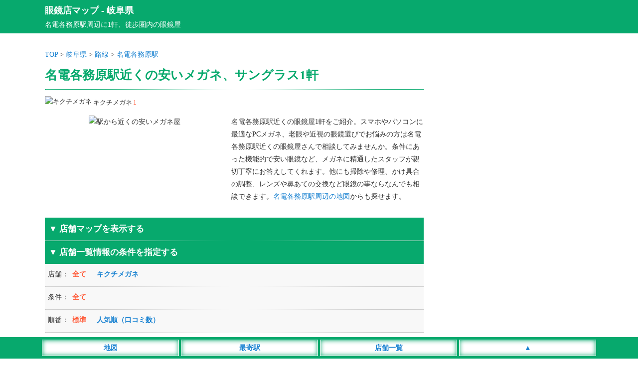

--- FILE ---
content_type: text/html; charset=UTF-8
request_url: https://meganemap.jp/gifu/station/gif00850/
body_size: 8873
content:
<!DOCTYPE html>
<html lang="ja">
<head>
<meta charset="utf-8">
<meta name="viewport" content="width=device-width,initial-scale=1">
<meta name="color-scheme" content="light dark">
<link rel="canonical" href="https://meganemap.jp/gifu/station/gif00850/">
<link rel="apple-touch-icon" href="https://meganemap.jp/wp-content/themes/map/webclip.webp">
<link rel="shortcut icon" href="https://meganemap.jp/wp-content/themes/map/favicon.ico" type="image/x-icon">
<style type="text/css">
@media (prefers-color-scheme: light){
html,body,div,span,applet,object,iframe,h1,h2,h3,h4,h5,h6,p,blockquote,pre,a,abbr,acronym,address,big,cite,code,del,dfn,em,img,ins,kbd,q,s,samp,small,strike,strong,sub,sup,tt,var,b,u,i,center,dl,dt,dd,ol,ul,li,fieldset,form,label,legend,table,caption,tbody,tfoot,thead,tr,th,td,article,aside,canvas,details,embed,figure,figcaption,footer,header,hgroup,menu,nav,output,ruby,section,summary,time,mark,audio,video {margin:0; padding:0; border:0; font-size:1rem; font:inherit; vertical-align:baseline; -webkit-box-sizing:border-box; -moz-box-sizing:border-box; box-sizing:border-box; -webkit-text-size-adjust:100%; -ms-text-size-adjust:100%; text-size-adjust:100%;}
html,body {height:100%;}
html {font-size:14px;}
body {font-size:1rem; font-family:'ヒラギノ角ゴ Pro W3', 'Hiragino Kaku Gothic Pro', 'メイリオ', 'MS PGothic'; line-height:1.8; -webkit-font-smoothing:antialiased; background:#fff; color:#333;}/**/
a {color:#1982d1; text-decoration:none;}/**/
article,aside,details,figcaption,figure,footer,header,hgroup,menu,nav,section {display:block;}
ol,ul {list-style:none;}
blockquote,q {quotes:none;}
blockquote:before,blockquote:after,q:before,q:after {content:''; content:none;}
input:focus,textarea:focus {outline:none;}
img {vertical-align:bottom; max-width:100%; height:auto;}
.inner {width:1100px; margin:0 auto;}
.adspace1 {margin:25px auto; text-align:center; min-height:320px;}
.adspace2 {margin:30px auto 10px auto; text-align:center; min-height:320px;}
#commentform {font-weight:400;}
#header {background:#07a96d; padding:5px; margin-bottom:30px; color:#fff; font-size:1.3rem; font-weight:700;}
#header a {color:#fff;}
#header p {font-size:1rem; font-weight:400;}
#container {width:1100px; margin:0 auto;}
#container:before,#container:after {content:""; display:table;}
#container:after {clear:both;}
#content {float:left; width:760px;}
#area .line {position:relative; height:1px; border-width:0; background-image:-webkit-linear-gradient(left,transparent 0%,#07a96d 50%,transparent 100%); background-image:linear-gradient(90deg,transparent 0%,#07a96d 50%,transparent 100%); margin:5px 0 20px 0;}
#area h1 {font-size:1.8rem; font-weight:700; color:#07a96d; margin:6px 0;}/**/
#area .pager ul {text-align:center; padding-bottom:20px}
#area .pager ul li {position:relative; display:inline-block; font-size:1.1rem; font-weight:700;}
#area .pager ul li:first-child {margin-right:30px;}
#area .pager ul li:first-child:after {content:""; display:block; position:absolute; top:2px; right:-18px; height:20px;}
#area .posts_count {padding:20px 0 3px 0; text-align:center;}
#area .posts_count span {color:#ff5b39; margin:0 3px; font-size:1.2rem; font-weight:700;}/**/
#area .pagination ul {margin-bottom:20px; text-align:center; width:100%; max-width:760px;}
#area .pagination li {display:inline-block; margin:5px 2px;}
#area .pagination span {font-size:1.1rem; font-weight:700; padding:5px 10px; background:#07a96d; margin-right:5px; color:#fff;}
#area .pagination a {font-size:1.1rem; font-weight:700; padding:5px 10px; background:#eee; margin-right:5px;}/**/
#area .area__num {border-top:1px dotted #07a96d; padding:10px 0;}
#area .area__num li {display:inline-block; margin-right:8px; padding:5px 0; font-size:0.9rem;}
#area .area__num li img {width:20px; height:20px; margin-right:3px; position:relative; top:-2px;}
#area .area__num li span {display:inline-block; color:#ff5b39; margin-left:2px;}/**/
#area .introduction__box {width:100%;}
#area .introduction__box li {display:inline-block; width:100%; max-width:360px; vertical-align:top; text-align:center; padding-bottom:10px;}
#area .introduction__box li img {width:100%; min-height:180px; height:auto;}
#area .introduction__box li:last-child {max-width:395px; text-align:left; padding-left:10px;}
#shop_list {width:100%; background-color:#07a96d; padding:8px; border-top:1px dotted #ddd; font-weight:700; font-size:1.2rem; color:#fff;}
#sort_list {background-color: #f8f8f8; margin-bootom:10px;}/**/
#sort_list dl {display:table; border-bottom:1px dotted #ccc; width:100%;}
#sort_list dl dt,dl dd {padding:8px 0;}
#sort_list dl dt {display:table-cell; width:55px; padding-left:6px;}
#sort_list dl dd {display:table-cell;}
#sort_list dl dd li {display:inline-block; margin-right:17px; font-weight:700; cursor:pointer; margin-bottom:4px; color:#1982d1;}/**/
#sort_list dl dd li.search__active {color:#ff5b39;}/**/
#area #list {width:100%; overflow:hidden;}
#area #list .list__count {text-align:left; float:left; padding-left:2px;}
#area #list .list__count span {font-weight:700; color:#07a96d;}/**/
#area #list .list__area {text-align:right; padding-right:2px;}
#area #list .list__wrap {width:100%; padding:20px 0;}
#area #list .list__box {width:100%;}
#area #list .list__box .list__title {padding:5px 0; border-top:2px solid #07a96d; border-bottom:2px solid #07a96d;}
#area #list .list__box .shop_name img {width:25px; height:25px; position:relative; top:-4px;}
#area #list .list__box .shop_name span {font-size:1.2rem; font-weight:700; margin:0 10px; color:#1982d1;}/**/
#area #list .list__box .shop_name small {font-size:0.9rem; color:#333; padding-left:5px;}/**/
#area #list .list__box .shop__info {padding:5px; margin-top:3px; border-bottom:1px solid #eee;}/**/
#area #list .list__box .shop__info a {font-weight:700;}
#area #list .list__box .shop__link {padding:5px;}
#area #list .list__box .shop__link a {font-weight:700; border-bottom:solid 2px;}
#area #list .list__box .introduction {padding:5px; border-bottom:1px solid #eee; max-height:300px; overflow-y:auto;}/**/
#area #list .list__box ul.list__tags li {display:inline-block; margin:10px 10px 0 5px; padding:2px 4px 0 4px; background:#f8f8f8; font-size:0.9rem; color:#000; border:2px solid #ddd;}/**/
#area #list .list__box .comment__area {background:#fffbf5; padding:10px 5px; width:100%; max-height:300px; overflow-y:auto;}/**/
#area #list .list__box .comment__area .comment_title {border-bottom:1px dotted #ddd; font-weight:700; color:#333; margin-bottom:5px;}/**/
#area #list .list__box .comment__area .comment_title span {font-size:0.9rem; color:#555; font-weigt:400;}/**/
#area .ranking__title {font-size:1.3rem; text-align:left; padding-left:10px; margin:50px 0 10px 5px; line-height:1.3; border-left:5px solid #07a96d; font-weight:700; color:#07a96d;}/**/
#area .ranking__box {background:#f8f8f8; margin-bottom:20px;}/**/
#area .ranking__box li {border-bottom:1px dotted #ccc; padding:10px 5px;}/**/
#area .ranking__box li span {color:#07a96d; font-size:1.2rem; padding:10px; font-weight:700;}/**/
#area .ranking__box li a {font-size:1.1rem; font-weight:700;}
#area .attention {margin-top:50px; padding:10px; background:#f8f8f8;}/**/
#area .attention p span {font-weight:700; color:#555; border-bottom:1px dotted #777;}/**/
#area #map_list {width:100%; background-color:#07a96d; padding:8px; margin-top:15px; color:#fff; font-weight:700; cursor: pointer; font-size:1.2rem;}
#area #google-map {width:100%; height:400px;}
#area #google-map img {max-width: none;}
#area .leaflet-popup-content a {font-size:15px; line-height:1.7;}
#area .leaflet-marker-icon {width:35px; height:35px; border:3px #fff solid; box-shadow: 0 0 10px #777;}
#area .infowindow-content {text-align: left;}
#sidebar {float:right; width:300px; padding-top:30px;}
#sidebar .sidebar__space .sidebar__list p {font-size:1.2rem; text-align:left; padding:5px 10px; margin:20px 0 5px 5px; color:#07a96d; line-height:1.3; border-left:5px solid #07a96d; font-weight:700;}/**/
#sidebar .sidebar__space .sidebar__list ul {padding:10px 0;}
#sidebar .sidebar__space .sidebar__list li {display:block; font-size:1.1rem; border-bottom:1px solid #eee; padding:2px 4px;}/**/
#sidebar .sidebar__space .sidebar__list li small {font-size:0.9rem; margin-left:3px;}/**/
#footer {margin-top:30px;}
#footer .footer__links {background:#36393F; color:#E8EAED; text-align:center; padding:10px 0 50px 0;}
#footer .footer__links ul li {display:inline-block; margin:5px 10px;}
#footer .footer__links ul li a {color:#fff;}
#footer .footer__links small {display:inline-block; padding-top:10px;}
#footer__menu {display:block; width:100%; position:fixed; left:0px; bottom:0; z-index:9999; text-align:center;}
#footer__menu ul {background:#07a96d; width:100%; margin:0 auto; padding:5px 0;}
#footer__menu ul li {display:inline-block; width:23%; max-width:275px; padding:3px; background:#fff; border:1px #fff solid; box-shadow: 0 0 10px #07a96d inset; color:#1982d1; font-weight:700;}
#footer__menu ul li a {display: block; color:#1982d1;}
}

@media (prefers-color-scheme: dark){
html,body,div,span,applet,object,iframe,h1,h2,h3,h4,h5,h6,p,blockquote,pre,a,abbr,acronym,address,big,cite,code,del,dfn,em,img,ins,kbd,q,s,samp,small,strike,strong,sub,sup,tt,var,b,u,i,center,dl,dt,dd,ol,ul,li,fieldset,form,label,legend,table,caption,tbody,tfoot,thead,tr,th,td,article,aside,canvas,details,embed,figure,figcaption,footer,header,hgroup,menu,nav,output,ruby,section,summary,time,mark,audio,video {margin:0; padding:0; border:0; font-size:1rem; font:inherit; vertical-align:baseline; -webkit-box-sizing:border-box; -moz-box-sizing:border-box; box-sizing:border-box; -webkit-text-size-adjust:100%; -ms-text-size-adjust:100%; text-size-adjust:100%;}
html,body {height:100%;}
html {font-size:14px;}
body {font-size:1rem; font-family:'ヒラギノ角ゴ Pro W3', 'Hiragino Kaku Gothic Pro', 'メイリオ', 'MS PGothic'; line-height:1.8; -webkit-font-smoothing:antialiased; background:#202124; color:#E8EAED;}/**/
a {color:#99CCFF; text-decoration:none;}/**/
article,aside,details,figcaption,figure,footer,header,hgroup,menu,nav,section {display:block;}
ol,ul {list-style:none;}
blockquote,q {quotes:none;}
blockquote:before,blockquote:after,q:before,q:after {content:''; content:none;}
input:focus,textarea:focus {outline:none;}
img {vertical-align:bottom; max-width:100%; height:auto;}
.inner {width:1100px; margin:0 auto;}
.adspace1 {margin:25px auto; text-align:center; min-height:320px;}
.adspace2 {margin:30px auto 10px auto; text-align:center; min-height:320px;}
#commentform {font-weight:400;}
#header {background:#07a96d; padding:5px; margin-bottom:30px; color:#fff; font-size:1.3rem; font-weight:700;}
#header a {color:#fff;}
#header p {font-size:1rem; font-weight:400;}
#container {width:1100px; margin:0 auto;}
#container:before,#container:after {content:""; display:table;}
#container:after {clear:both;}
#content {float:left; width:760px;}
#area .line {position:relative; height:1px; border-width:0; background-image:-webkit-linear-gradient(left,transparent 0%,#07a96d 50%,transparent 100%); background-image:linear-gradient(90deg,transparent 0%,#07a96d 50%,transparent 100%); margin:5px 0 20px 0;}
#area h1 {font-size:1.8rem; font-weight:700; color:#E8EAED; margin:6px 0;}/**/
#area .pager ul {text-align:center; padding-bottom:20px}
#area .pager ul li {position:relative; display:inline-block; font-size:1.1rem; font-weight:700;}
#area .pager ul li:first-child {margin-right:30px;}
#area .pager ul li:first-child:after {content:""; display:block; position:absolute; top:2px; right:-18px; height:20px;}
#area .posts_count {padding:20px 0 3px 0; text-align:center;}
#area .posts_count span {color:#ffae00; margin:0 3px; font-size:1.2rem; font-weight:700;}/**/
#area .pagination ul {margin-bottom:20px; text-align:center; width:100%; max-width:760px;}
#area .pagination li {display:inline-block; margin:5px 2px;}
#area .pagination span {font-size:1.1rem; font-weight:700; padding:5px 10px; background:#07a96d; margin-right:5px; color:#fff;}
#area .pagination a {font-size:1.1rem; font-weight:700; padding:5px 10px; background:#36393F; margin-right:5px;}/**/
#area .area__num {border-top:1px dotted #07a96d; padding:10px 0;}
#area .area__num li {display:inline-block; margin-right:8px; padding:5px 0; font-size:0.9rem;}
#area .area__num li img {width:20px; height:20px; margin-right:3px; position:relative; top:-2px;}
#area .area__num li span {display:inline-block; color:#ffae00; margin-left:2px;}/**/
#area .introduction__box {width:100%;}
#area .introduction__box li {display:inline-block; width:100%; max-width:360px; vertical-align:top; text-align:center; padding-bottom:10px;}
#area .introduction__box li img {width:100%; min-height:180px; height:auto;}
#area .introduction__box li:last-child {max-width:395px; text-align:left; padding-left:10px;}
#shop_list {width:100%; background-color:#07a96d; padding:8px; border-top:1px dotted #ddd; font-weight:700; font-size:1.2rem; color:#fff;}
#sort_list {background-color: #36393F; margin-bootom:10px;}/**/
#sort_list dl {display:table; border-bottom:1px dotted #ccc; width:100%;}
#sort_list dl dt,dl dd {padding:8px 0;}
#sort_list dl dt {display:table-cell; width:55px; padding-left:6px;}
#sort_list dl dd {display:table-cell;}
#sort_list dl dd li {display:inline-block; margin-right:17px; font-weight:700; cursor:pointer; margin-bottom:4px; color:#99CCFF;}/**/
#sort_list dl dd li.search__active {color:#ffae00;}/**/
#area #list {width:100%; overflow:hidden;}
#area #list .list__count {text-align:left; float:left; padding-left:2px;}
#area #list .list__count span {font-weight:700; color:#E8EAED;}/**/
#area #list .list__area {text-align:right; padding-right:2px;}
#area #list .list__wrap {width:100%; padding:20px 0;}
#area #list .list__box {width:100%;}
#area #list .list__box .list__title {padding:5px 0; border-top:2px solid #07a96d; border-bottom:2px solid #07a96d;}
#area #list .list__box .shop_name img {width:25px; height:25px; position:relative; top:-4px;}
#area #list .list__box .shop_name span {font-size:1.2rem; font-weight:700; margin:0 10px; color:#99CCFF;}/**/
#area #list .list__box .shop_name small {font-size:0.9rem; color:#E8EAED; padding-left:5px;}/**/
#area #list .list__box .shop__info {padding:5px; margin-top:3px; border-bottom:1px solid #36393F;}/**/
#area #list .list__box .shop__info a {font-weight:700;}
#area #list .list__box .shop__link {padding:5px;}
#area #list .list__box .shop__link a {font-weight:700; border-bottom:solid 2px;}
#area #list .list__box .introduction {padding:5px; border-bottom:1px solid #36393F; max-height:300px; overflow-y:auto;}/**/
#area #list .list__box ul.list__tags li {display:inline-block; margin:10px 10px 0 5px; padding:2px 4px 0 4px; background:#36393F; font-size:0.9rem; color:#E8EAED; border:2px solid #36393F;}/**/
#area #list .list__box .comment__area {background:#36393F; padding:10px 5px; width:100%; max-height:300px; overflow-y:auto;}/**/
#area #list .list__box .comment__area .comment_title {border-bottom:1px dotted #ddd; font-weight:700; color:#E8EAED; margin-bottom:5px;}/**/
#area #list .list__box .comment__area .comment_title span {font-size:0.9rem; color:#aeb0b3; font-weigt:400;}/**/
#area .ranking__title {font-size:1.3rem; text-align:left; padding-left:10px; margin:50px 0 10px 5px; line-height:1.3; border-left:5px solid #07a96d; font-weight:700; color:#E8EAED;}/**/
#area .ranking__box {background:#36393F; margin-bottom:20px;}/**/
#area .ranking__box li {border-bottom:1px dotted #E8EAED; padding:10px 5px;}/**/
#area .ranking__box li span {color:#E8EAED; font-size:1.2rem; padding:10px; font-weight:700;}/**/
#area .ranking__box li a {font-size:1.1rem; font-weight:700;}
#area .attention {margin-top:50px; padding:10px; background:#36393F;}/**/
#area .attention p span {font-weight:700; color:#E8EAED; border-bottom:1px dotted #E8EAED;}/**/
#area #map_list {width:100%; background-color:#07a96d; padding:8px; margin-top:15px; color:#fff; font-weight:700; cursor: pointer; font-size:1.2rem;}
#area #google-map {width:100%; height:400px;}
#area #google-map img {max-width: none;}
#area .leaflet-popup-content a {font-size:15px; line-height:1.7;}
#area .leaflet-marker-icon {width:35px; height:35px; border:3px #fff solid; box-shadow: 0 0 10px #777;}
#area .infowindow-content {text-align: left;}
#sidebar {float:right; width:300px; padding-top:30px;}
#sidebar .sidebar__space .sidebar__list p {font-size:1.2rem; text-align:left; padding:5px 10px; margin:20px 0 5px 5px; color:#E8EAED; line-height:1.3; border-left:5px solid #07a96d; font-weight:700;}/**/
#sidebar .sidebar__space .sidebar__list ul {padding:10px 0;}
#sidebar .sidebar__space .sidebar__list li {display:block; font-size:1.1rem; border-bottom:1px solid #36393F; padding:2px 4px;}/**/
#sidebar .sidebar__space .sidebar__list li small {font-size:0.9rem; margin-left:3px; color:#E8EAED;}/**/
#footer {margin-top:30px;}
#footer .footer__links {background:#36393F; color:#E8EAED; text-align:center; padding:10px 0 50px 0;}
#footer .footer__links ul li {display:inline-block; margin:5px 10px;}
#footer .footer__links ul li a {color:#fff;}
#footer .footer__links small {display:inline-block; padding-top:10px;}
#footer__menu {display:block; width:100%; position:fixed; left:0px; bottom:0; z-index:9999; text-align:center;}
#footer__menu ul {background:#07a96d; width:100%; margin:0 auto; padding:5px 0;}
#footer__menu ul li {display:inline-block; width:23%; max-width:275px; padding:3px; background:#fff; border:1px #fff solid; box-shadow: 0 0 10px #07a96d inset; color:#1982d1; font-weight:700;}
#footer__menu ul li a {display: block; color:#1982d1;}
}

@media screen and (max-width:820px) {
	body {font-size:1.1rem;}
	.inner {width:100%;}
	#list .list__box .shop_name small {display:none;}
	#header {margin-bottom:10px; padding-bottom:6px;}
	#container {width:100%; margin:0 auto;}
	#content {float:none; width:100%;}
	#area .breadcrumbs {padding:0 3px 0 5px;}
	#area h1 {font-size:1.3rem; position:static; padding:0 5px;}
	#area .area__num {padding:10px 5px;}
	#area #list .list__box .shop_name {padding-left:5px;}
	#area .introduction__box li {display:block; margin:0 auto; max-width:100%;}
	#area .introduction__box li:last-child {max-width:100%; text-align:left; padding:0 5px;}
	#sidebar {float:none; width:100%;}
	#sidebar .sidebar__space .sidebar__list li { display:inline-block; font-size:1.3rem; padding:5px 8px; font-weight:400; border:0;}
}

@media screen and (min-width: 821px) {
	a:hover {filter:alpha(opacity=70); opacity:0.7;}
}
</style>
<title>名電各務原駅近くの安いメガネ、サングラス1軒 - 眼鏡店マップ</title>
<meta name="description" content="名電各務原駅近くの安いメガネ屋1軒一覧。駅から歩いて行ける安くておしゃれな眼鏡屋をまとめて掲載。大型店舗や朝早くから夜遅くまで営業のメガネ店をご紹介します。">
<meta property="og:title" content="名電各務原駅近くの安いメガネ、サングラス1軒 - 眼鏡店マップ">
<meta property="og:description" content="名電各務原駅近くの安いメガネ屋1軒一覧。駅から歩いて行ける安くておしゃれな眼鏡屋をまとめて掲載。大型店舗や朝早くから夜遅くまで営業のメガネ店をご紹介します。">
<meta property="og:site_name" content="眼鏡店マップ">
<meta property="og:url" content="https://meganemap.jp/gifu/station/gif00850/">
<meta property="og:image" content="https://meganemap.jp/wp-content/themes/map/img/top_960.webp">
<style id='wp-img-auto-sizes-contain-inline-css' type='text/css'>
img:is([sizes=auto i],[sizes^="auto," i]){contain-intrinsic-size:3000px 1500px}
/*# sourceURL=wp-img-auto-sizes-contain-inline-css */
</style>
<style id='classic-theme-styles-inline-css' type='text/css'>
/*! This file is auto-generated */
.wp-block-button__link{color:#fff;background-color:#32373c;border-radius:9999px;box-shadow:none;text-decoration:none;padding:calc(.667em + 2px) calc(1.333em + 2px);font-size:1.125em}.wp-block-file__button{background:#32373c;color:#fff;text-decoration:none}
/*# sourceURL=/wp-includes/css/classic-themes.min.css */
</style>
</head>
<body>
<header id="header"><div class="inner"><a href="https://meganemap.jp">眼鏡店マップ</a> - <a href="https://meganemap.jp/gifu/">岐阜県</a><p>名電各務原駅周辺に1軒、徒歩圏内の眼鏡屋</p></div></header>
<div id="container">
<div id="content">
<div id="area">
<div class="breadcrumbs">
<a href="https://meganemap.jp">TOP</a> &gt; 
<a href="https://meganemap.jp/gifu/">岐阜県</a> &gt; 
<a href="https://meganemap.jp/gifu/station/">路線</a> &gt; 
<a href="https://meganemap.jp/gifu/station/gif00850/">名電各務原駅</a>
</div>
<h1>名電各務原駅近くの安いメガネ、サングラス1軒</h1>
<div class="area__num">
<ul>
<li><img src="https://meganemap.jp/wp-content/themes/map/img/name10.webp" alt="キクチメガネ">キクチメガネ<span>1</span></li>
</ul>
</div>
<div class="introduction__box">
<ul>
<li><img src="https://meganemap.jp/wp-content/themes/map/img/glasses10.webp" alt="駅から近くの安いメガネ屋"></li>
<li>名電各務原駅近くの眼鏡屋1軒をご紹介。スマホやパソコンに最適なPCメガネ、老眼や近視の眼鏡選びでお悩みの方は名電各務原駅近くの眼鏡屋さんで相談してみませんか。条件にあった機能的で安い眼鏡など、メガネに精通したスタッフが親切丁寧にお答えしてくれます。他にも掃除や修理、かけ具合の調整、レンズや鼻あての交換など眼鏡の事ならなんでも相談できます。<a href="https://meganemap.jp/gifu/station/gif00850/#map_list">名電各務原駅周辺の地図</a>からも探せます。</li>
</ul>
</div>
<section class="area__list">
<div id="map_list">
<p class="map_list_left">▼ 店舗マップを表示する</p>
</div>
<ul id="maparea" style="display:none;">
<li id="google-map-show">
<div id="google-map"></div>
</li>
</ul>
<div id="shop_list">
<p class="shop_list_left">▼ 店舗一覧情報の条件を指定する</p>
</div>
<div id="sort_list">
<dl>
<dt>店舗：</dt>
<dd>
<ul class="filter-group filter-icon">
<li class="search__active"><span class="filter" data-filter="">全て</span></li>
<li><span class="filter" data-filter=".name10">キクチメガネ</span></li>
</ul>
</dd>
</dl>
<dl>
<dt>条件：</dt>
<dd>
<ul class="filter-group filter-icon">
<li class="search__active"><span class="filter" data-filter="">全て</span></li>
</ul>
</dd>
</dl>
<dl>
<dt>順番：</dt>
<dd>
<ul class="filter-icon">
<li class="search__active"><span class="sort" data-sort-by="original-order">標準</span></li>
<li><span class="sort" data-sort-by="number">人気順（口コミ数）</span></li>
</ul>
</dd>
</dl>
</div>
<div class="adspace1">
<!-- メガネ_上部_PC -->
<ins class="adsbygoogle"
style="display:block"
data-ad-client="ca-pub-4859983151899207"
data-ad-slot="9880781774"
data-ad-format="auto"
data-full-width-responsive="true"></ins>
</div>
<section id="list">
<div class="list__wrap latlng mix  name10" data-myorder="0" data-lat="35.4022844" data-lng="136.8888102">
<div class="list__count"><span>1軒目</span>（全1軒）</div>
<div class="list__area"><a href='https://meganemap.jp/gifu/west/'>美濃中西部</a> ＞ <a href='https://meganemap.jp/gifu/west/kakamigaharashi/'>各務原市</a></div>
<div class="list__box">
<a href="https://meganemap.jp/gifu/s1080/">
<div class="list__title">
<div class="shop_name">
<img class="micon" src="https://meganemap.jp/wp-content/themes/map/img/name10.webp" alt="キクチメガネ">
<span class="map-title">キクチメガネ 各務原三ツ池店</span>
<small></small>
</div>
</div>
</a>
<ul class="list__tags">
</ul>
<div class="shop__info">
<a href="https://meganemap.jp/gifu/s1080/" data-address="岐阜県各務原市鵜沼三ﾂ池町3丁目120番地">岐阜県各務原市鵜沼三ﾂ池町3丁目120番地</a>
</div>
<div class="shop__info">二十軒駅（240m） 名電各務原駅（1110m） 各務ヶ原駅（1130m）</div><div class="shop__info" data-time="10:00～19:00">営業時間：10:00～19:00</div><div class="shop__info">定休日：水曜</div><div class="shop__link"><a href="https://meganemap.jp/gifu/s1080/">口コミをする</a></div>
</div><!-- /list__box -->
</div><!-- /list__wrap -->
</section><!-- /list -->
<hr class="line" />
<div class="pager">
<ul>
<li><a href="https://meganemap.jp/gifu/station/gif00840/">◀ <span>二十軒駅</span></a></li><li><a href="https://meganemap.jp/gifu/station/gif00920/"><span>日本ライン今渡駅</span> ▶</a></li></ul>
</div><!-- /pager -->
<div class="adspace2">
<!-- メガネ_下部 -->
<ins class="adsbygoogle"
style="display:block"
data-ad-client="ca-pub-4859983151899207"
data-ad-slot="2768700895"
data-ad-format="auto"
data-full-width-responsive="true"></ins>
</div>
<h2 class="ranking__title">岐阜県内眼鏡屋の口コミランキング</h2>
<div class="ranking__box">
<ul>
<li><span>1位</span>　<a href="https://meganemap.jp/gifu/s1660/">JINS モレラ岐阜店</a>（7件）</li>
<li><span>2位</span>　<a href="https://meganemap.jp/gifu/s1670/">Zoff モレラ岐阜店</a>（6件）</li>
<li><span>3位</span>　<a href="https://meganemap.jp/gifu/s1120/">Zoff イオンモール各務原店</a>（6件）</li>
<li><span>4位</span>　<a href="https://meganemap.jp/gifu/s1250/">メガネ赤札堂 岐阜正木店</a>（6件）</li>
<li><span>5位</span>　<a href="https://meganemap.jp/gifu/s1520/">メガネ赤札堂 大垣店</a>（5件）</li>
<li><span>6位</span>　<a href="https://meganemap.jp/gifu/s1600/">JINS 土岐プレミアムアウトレット店</a>（5件）</li>
<li><span>7位</span>　<a href="https://meganemap.jp/gifu/s1110/">JINS イオンモール各務原店</a>（4件）</li>
<li><span>8位</span>　<a href="https://meganemap.jp/gifu/s1470/">メガネ赤札堂 多治見店</a>（4件）</li>
<li><span>9位</span>　<a href="https://meganemap.jp/gifu/s1580/">眼鏡市場 岐阜中津川店</a>（4件）</li>
<li><span>10位</span>　<a href="https://meganemap.jp/gifu/s1000/">メガネ赤札堂 岐南店</a>（3件）</li>
</ul>
</div>
<div class="attention">
<p><span>店舗情報の注意点</span><br>
営業時間や取扱商品の変更、閉店など実際の店舗情報と異なる場合もございます。最新情報は公式ホームページ、または直接店舗へお電話にてご確認ください。店舗情報の修正がございましたら店舗ページの「口コミをする」よりご連絡下さい。<br><br>
<span>店舗マップについて</span><br>
店舗アイコンをクリックで情報が表示されます。地図上にある店舗位置は自動表示の為、実際の位置とは異なる場合もございます。また閉店など現在の情報と異なる場合もございますので、予めご了承ください。<br><br>
<span>口コミの内容について</span><br>
口コミの内容は個人の感想であり「正誤の判断」を行っておりません。また、投稿者が利用した当時の状況の口コミであり、その後の施設リニューアルやサービス内容の変更等により現在の状況と異なる場合もございます。尚、口コミの内容に誤りや削除依頼等がございましたら店舗ページの「口コミをする」よりご連絡下さい。<br>
店舗をご利用のお客様に便利で正確な情報の提供を目指しておりますので、ご理解とご協力のほど宜しくお願い致します。</p>
</div>
</section><!-- /area__list -->
</div><!-- /area -->
</div><!-- /content -->
<!-- gifu -->
<aside id="sidebar" class="sidebar__disnon">
<!-- メガネ_右カラム_600 -->
<ins class="adsbygoogle"
style="display:block"
data-ad-client="ca-pub-4859983151899207"
data-ad-slot="2729687855"
data-ad-format="auto"
data-full-width-responsive="true"></ins>
<section class="sidebar__space">
<div class="sidebar__list" id="station-list">
<p id="station_list">最寄駅から探す</p>
<ul>
<li><a href="https://meganemap.jp/gifu/station/gif00230/">各務ヶ原駅<small>(1)</small></a></li>
<li><a href="https://meganemap.jp/gifu/station/gif00840/">二十軒駅<small>(1)</small></a></li>
<li><a href="https://meganemap.jp/gifu/station/gif00850/">名電各務原駅<small>(1)</small></a></li>
<li><a href="https://meganemap.jp/gifu/#routemap">岐阜県の路線図一覧</a></li>
</ul>
</div>
<div class="sidebar__list" id="wide-list">
<p>広範囲から探す</p>
<ul>
<li><a href="https://meganemap.jp/gifu/west/">美濃中西部<small>(48)</small></a></li>
<li><a href="https://meganemap.jp/gifu/east/">美濃東部<small>(22)</small></a></li>
<li><a href="https://meganemap.jp/gifu/hida/">岐阜飛騨<small>(3)</small></a></li>
</ul>
</div>
<div class="sidebar__list" id="area-list">
<p id="area_list">岐阜県内の地域から探す</p>
<ul>
<li><a href="https://meganemap.jp/gifu/west/gifushi/">岐阜市<small>(16)</small></a></li>
<li><a href="https://meganemap.jp/gifu/west/ogakishi/">大垣市<small>(9)</small></a></li>
<li><a href="https://meganemap.jp/gifu/west/sekishi/">関市<small>(6)</small></a></li>
<li><a href="https://meganemap.jp/gifu/west/hashimashi/">羽島市<small>(3)</small></a></li>
<li><a href="https://meganemap.jp/gifu/west/kakamigaharashi/">各務原市<small>(7)</small></a></li>
<li><a href="https://meganemap.jp/gifu/west/motosushi/">本巣市<small>(4)</small></a></li>
<li><a href="https://meganemap.jp/gifu/west/hashimagun/">羽島郡<small>(1)</small></a></li>
<li><a href="https://meganemap.jp/gifu/west/motosugun/">本巣郡<small>(2)</small></a></li>
<li><a href="https://meganemap.jp/gifu/east/tajimishi/">多治見市<small>(4)</small></a></li>
<li><a href="https://meganemap.jp/gifu/east/nakatsugawashi/">中津川市<small>(2)</small></a></li>
<li><a href="https://meganemap.jp/gifu/east/mizunamishi/">瑞浪市<small>(2)</small></a></li>
<li><a href="https://meganemap.jp/gifu/east/enashi/">恵那市<small>(4)</small></a></li>
<li><a href="https://meganemap.jp/gifu/east/minokamoshi/">美濃加茂市<small>(2)</small></a></li>
<li><a href="https://meganemap.jp/gifu/east/tokishi/">土岐市<small>(4)</small></a></li>
<li><a href="https://meganemap.jp/gifu/east/kanishi/">可児市<small>(4)</small></a></li>
<li><a href="https://meganemap.jp/gifu/hida/takayamashi/">高山市<small>(2)</small></a></li>
<li><a href="https://meganemap.jp/gifu/hida/hidashi/">飛騨市<small>(1)</small></a></li>
</ul>
</div>
<div class="sidebar__list" id="other-list">
<p>その他の店舗情報</p>
<ul>
<li><a href="https://100yenshop.jp/gifu/station/gif00850/">100円ショップ</a></li>
<li><a href="https://diystore.jp/gifu/station/gif00850/">ホームセンター</a></li>
</ul>
</div>
</section>
</aside><div id="footer__menu">
<ul>
<li><a href="https://meganemap.jp/gifu/station/gif00850/#map_list">地図</a></li>
<li><a href="#station_list">最寄駅</a></li>
<li><a href="#shop_list">店舗一覧</a></li>
<li><a href="#header">▲</a></li>
</ul>
</div>
</div><!-- /container -->
<footer id="footer">
<div class="footer__links">
<div class="inner">
<ul>
<li><a href="https://meganemap.jp/">眼鏡店マップ</a></li>
<!--<li><a href="https://meganemap.jp/request/" target="_blank">無料掲載依頼</a></li>-->
<li><a href="https://meganemap.jp/information/">利用規約</a></li>
<li><a href="https://meganemap.jp/privacy/">プライバシー</a></li>
<li><a href="https://meganemap.jp/company/">運営会社</a></li>
<li><a href="https://meganemap.jp/inquiry/" target="_blank">お問い合わせ</a></li>
<li><a href="https://meganemap.jp/search/">店舗検索</a></li>
<li><a href="https://meganemap.jp/gifu/closing/">閉店情報</a></li>
</ul>
<small>2026 meganemap.jp</small>
</div>
</div>
</footer></body>
<script async src="https://pagead2.googlesyndication.com/pagead/js/adsbygoogle.js?client=ca-pub-4859983151899207" crossorigin="anonymous"></script>
<script>
[].forEach.call(document.querySelectorAll('.adsbygoogle'), function(){
(adsbygoogle = window.adsbygoogle || []).push({});
});
</script>
<!-- Google tag (gtag.js) -->
<script async src="https://www.googletagmanager.com/gtag/js?id=G-SJ5EEL2W86"></script>
<script>
  window.dataLayer = window.dataLayer || [];
  function gtag(){dataLayer.push(arguments);}
  gtag('js', new Date());
  gtag('config', 'G-SJ5EEL2W86');
</script>
<script src="//ajax.googleapis.com/ajax/libs/jquery/1.11.2/jquery.min.js"></script>
<link rel="stylesheet" href="https://unpkg.com/leaflet@1.6.0/dist/leaflet.css">
<script src="https://unpkg.com/leaflet@1.6.0/dist/leaflet.js"></script>
<script type="text/javascript">
$('#map_list').on('click', function() {
if ($('#maparea').toggle().is(':visible') && !window.mapInitialized) {
var map = L.map('google-map'), bounds = L.latLngBounds();
$(".list__wrap.latlng").each(function() {
var $el = $(this), lat = $el.data("lat"), lng = $el.data("lng"), address = $el.find("a[data-address]").data("address"), time = $el.find(".shop__info[data-time]").data("time"), url = $el.find("a[data-address]").attr("href"), popupContent = '<a href="' + url + '">' + $el.find(".map-title").text() + "</a><br>" + address + "<br>" + time;
L.marker([lat, lng], {icon: L.icon({iconUrl: $el.find(".micon").attr("src")}), title: $el.find(".map-title").text()}).addTo(map).bindPopup(popupContent);
bounds.extend([lat, lng]);
});
map.fitBounds(bounds, {padding: [50, 50]});
L.tileLayer('https://cyberjapandata.gsi.go.jp/xyz/std/{z}/{x}/{y}.png', {attribution: "<a href='https://maps.gsi.go.jp/development/ichiran.html' target='_blank'>地理院タイル</a>"}).addTo(map);
window.mapInitialized = true;
}
});
</script>
<script type="text/javascript">
$(function(){$('#list, #list .mix').css({width:'100%',});var $grid=$('#list').isotope({itemSelector:'.mix',layoutMode:'vertical',getSortData:{number:'[data-myorder]'}});$(".filter").click(function(){$(this).parents("ul").find("li").removeClass("search__active");$(this).parent("li").addClass("search__active");var filterValue='';$('.filter-group li[class="search__active"] span').each(function(){filterValue+=$(this).attr('data-filter')});$grid.isotope({filter:filterValue})});$(".sort").click(function(){$(this).parents("ul").find("li").removeClass("search__active");$(this).parent("li").addClass("search__active");var sortByValue=$(this).attr('data-sort-by');$grid.isotope({sortBy:sortByValue,sortAscending:!1})})})
</script>
<script src="//cdnjs.cloudflare.com/ajax/libs/jquery.isotope/2.2.0/isotope.pkgd.min.js"></script>
</html>

--- FILE ---
content_type: text/html; charset=utf-8
request_url: https://www.google.com/recaptcha/api2/aframe
body_size: 267
content:
<!DOCTYPE HTML><html><head><meta http-equiv="content-type" content="text/html; charset=UTF-8"></head><body><script nonce="UaXU3_0UGmCcOzFqC-nm0Q">/** Anti-fraud and anti-abuse applications only. See google.com/recaptcha */ try{var clients={'sodar':'https://pagead2.googlesyndication.com/pagead/sodar?'};window.addEventListener("message",function(a){try{if(a.source===window.parent){var b=JSON.parse(a.data);var c=clients[b['id']];if(c){var d=document.createElement('img');d.src=c+b['params']+'&rc='+(localStorage.getItem("rc::a")?sessionStorage.getItem("rc::b"):"");window.document.body.appendChild(d);sessionStorage.setItem("rc::e",parseInt(sessionStorage.getItem("rc::e")||0)+1);localStorage.setItem("rc::h",'1768772247106');}}}catch(b){}});window.parent.postMessage("_grecaptcha_ready", "*");}catch(b){}</script></body></html>